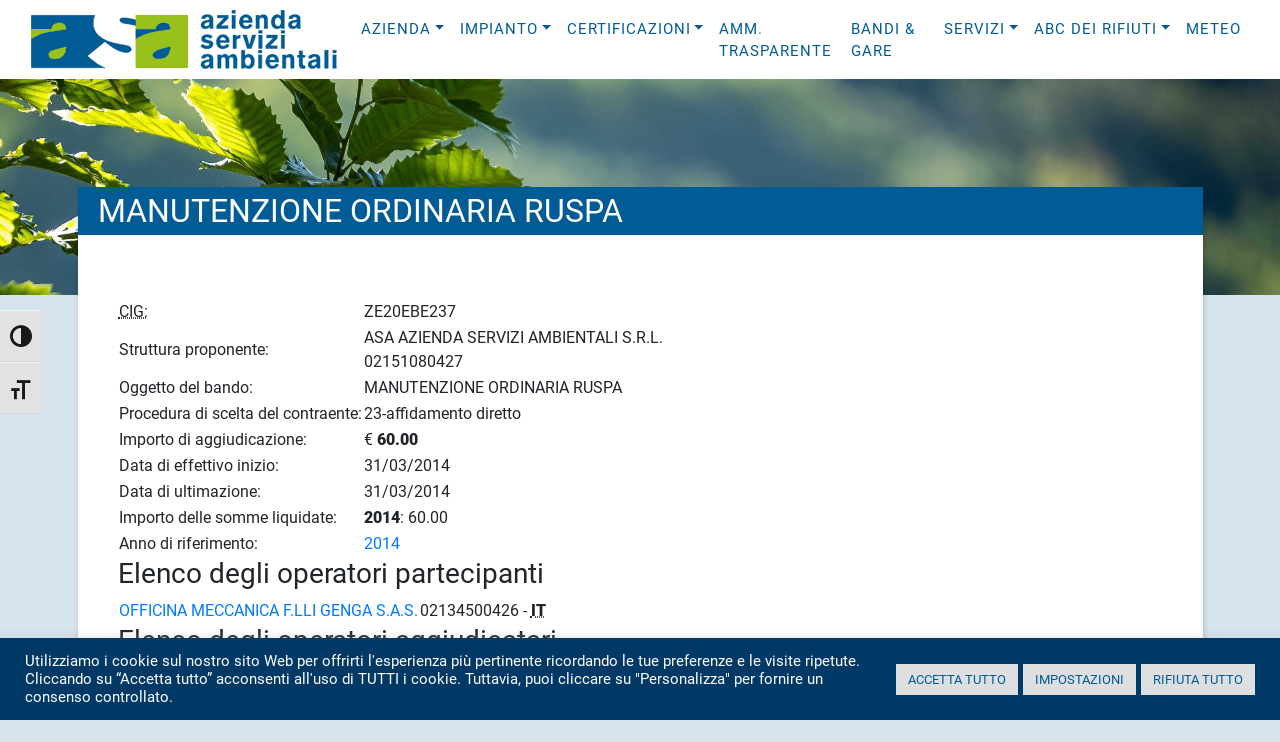

--- FILE ---
content_type: text/html; charset=UTF-8
request_url: https://www.asambiente.it/avcp/manutenzione-ordinaria-ruspa/
body_size: 14384
content:

<!doctype html>
<html lang="it-IT" class="no-js">
	
		
	<head>
				<meta charset="UTF-8">
		<meta http-equiv="X-UA-Compatible" content="IE=edge,chrome=1">
		<meta name="viewport" content="width=device-width, initial-scale=1.0">
		<meta name="description" content="Azienda Servizi Ambientali">
		<meta name='robots' content='index, follow, max-image-preview:large, max-snippet:-1, max-video-preview:-1' />
	<style>img:is([sizes="auto" i], [sizes^="auto," i]) { contain-intrinsic-size: 3000px 1500px }</style>
	
	<!-- This site is optimized with the Yoast SEO plugin v24.7 - https://yoast.com/wordpress/plugins/seo/ -->
	<title>MANUTENZIONE ORDINARIA RUSPA - ASA</title>
	<link rel="canonical" href="https://www.asambiente.it/avcp/manutenzione-ordinaria-ruspa/" />
	<meta property="og:locale" content="it_IT" />
	<meta property="og:type" content="article" />
	<meta property="og:title" content="MANUTENZIONE ORDINARIA RUSPA - ASA" />
	<meta property="og:description" content="CIG:ZE20EBE237Struttura proponente:ASA AZIENDA SERVIZI AMBIENTALI S.R.L.02151080427Oggetto del bando:MANUTENZIONE ORDINARIA RUSPAProcedura di scelta del contraente:23-affidamento direttoImporto di aggiudicazione:€ 60.00Data di effettivo inizio:31/03/2014Data di ultimazione:31/03/2014Importo delle somme liquidate:2014: 60.00Anno di riferimento:2014Elenco degli operatori partecipanti OFFICINA MECCANICA F.LLI GENGA S.A.S. 02134500426 - IT Elenco degli operatori aggiudicatariOFFICINA MECCANICA F.LLI GENGA S.A.S.02134500426 - IT" />
	<meta property="og:url" content="https://www.asambiente.it/avcp/manutenzione-ordinaria-ruspa/" />
	<meta property="og:site_name" content="ASA" />
	<meta property="article:modified_time" content="2015-02-09T10:35:47+00:00" />
	<meta name="twitter:card" content="summary_large_image" />
	<script type="application/ld+json" class="yoast-schema-graph">{"@context":"https://schema.org","@graph":[{"@type":"WebPage","@id":"https://www.asambiente.it/avcp/manutenzione-ordinaria-ruspa/","url":"https://www.asambiente.it/avcp/manutenzione-ordinaria-ruspa/","name":"MANUTENZIONE ORDINARIA RUSPA - ASA","isPartOf":{"@id":"https://www.asambiente.it/#website"},"datePublished":"2015-02-09T10:35:37+00:00","dateModified":"2015-02-09T10:35:47+00:00","breadcrumb":{"@id":"https://www.asambiente.it/avcp/manutenzione-ordinaria-ruspa/#breadcrumb"},"inLanguage":"it-IT","potentialAction":[{"@type":"ReadAction","target":["https://www.asambiente.it/avcp/manutenzione-ordinaria-ruspa/"]}]},{"@type":"BreadcrumbList","@id":"https://www.asambiente.it/avcp/manutenzione-ordinaria-ruspa/#breadcrumb","itemListElement":[{"@type":"ListItem","position":1,"name":"Bandi di gara","item":"https://www.asambiente.it/avcp/"},{"@type":"ListItem","position":2,"name":"MANUTENZIONE ORDINARIA RUSPA"}]},{"@type":"WebSite","@id":"https://www.asambiente.it/#website","url":"https://www.asambiente.it/","name":"ASA","description":"Azienda Servizi Ambientali","publisher":{"@id":"https://www.asambiente.it/#organization"},"potentialAction":[{"@type":"SearchAction","target":{"@type":"EntryPoint","urlTemplate":"https://www.asambiente.it/?s={search_term_string}"},"query-input":{"@type":"PropertyValueSpecification","valueRequired":true,"valueName":"search_term_string"}}],"inLanguage":"it-IT"},{"@type":"Organization","@id":"https://www.asambiente.it/#organization","name":"ASA","url":"https://www.asambiente.it/","logo":{"@type":"ImageObject","inLanguage":"it-IT","@id":"https://www.asambiente.it/#/schema/logo/image/","url":"https://www.asambiente.it/wp-content/uploads/asambiente.gif","contentUrl":"https://www.asambiente.it/wp-content/uploads/asambiente.gif","width":306,"height":59,"caption":"ASA"},"image":{"@id":"https://www.asambiente.it/#/schema/logo/image/"}}]}</script>
	<!-- / Yoast SEO plugin. -->


<link rel='dns-prefetch' href='//use.fontawesome.com' />
<link rel="alternate" type="application/rss+xml" title="ASA &raquo; Feed" href="https://www.asambiente.it/feed/" />
<link rel="alternate" type="application/rss+xml" title="ASA &raquo; Feed dei commenti" href="https://www.asambiente.it/comments/feed/" />
<script type="text/javascript">
/* <![CDATA[ */
window._wpemojiSettings = {"baseUrl":"https:\/\/s.w.org\/images\/core\/emoji\/15.0.3\/72x72\/","ext":".png","svgUrl":"https:\/\/s.w.org\/images\/core\/emoji\/15.0.3\/svg\/","svgExt":".svg","source":{"concatemoji":"https:\/\/www.asambiente.it\/wp-includes\/js\/wp-emoji-release.min.js?ver=6.7.4"}};
/*! This file is auto-generated */
!function(i,n){var o,s,e;function c(e){try{var t={supportTests:e,timestamp:(new Date).valueOf()};sessionStorage.setItem(o,JSON.stringify(t))}catch(e){}}function p(e,t,n){e.clearRect(0,0,e.canvas.width,e.canvas.height),e.fillText(t,0,0);var t=new Uint32Array(e.getImageData(0,0,e.canvas.width,e.canvas.height).data),r=(e.clearRect(0,0,e.canvas.width,e.canvas.height),e.fillText(n,0,0),new Uint32Array(e.getImageData(0,0,e.canvas.width,e.canvas.height).data));return t.every(function(e,t){return e===r[t]})}function u(e,t,n){switch(t){case"flag":return n(e,"\ud83c\udff3\ufe0f\u200d\u26a7\ufe0f","\ud83c\udff3\ufe0f\u200b\u26a7\ufe0f")?!1:!n(e,"\ud83c\uddfa\ud83c\uddf3","\ud83c\uddfa\u200b\ud83c\uddf3")&&!n(e,"\ud83c\udff4\udb40\udc67\udb40\udc62\udb40\udc65\udb40\udc6e\udb40\udc67\udb40\udc7f","\ud83c\udff4\u200b\udb40\udc67\u200b\udb40\udc62\u200b\udb40\udc65\u200b\udb40\udc6e\u200b\udb40\udc67\u200b\udb40\udc7f");case"emoji":return!n(e,"\ud83d\udc26\u200d\u2b1b","\ud83d\udc26\u200b\u2b1b")}return!1}function f(e,t,n){var r="undefined"!=typeof WorkerGlobalScope&&self instanceof WorkerGlobalScope?new OffscreenCanvas(300,150):i.createElement("canvas"),a=r.getContext("2d",{willReadFrequently:!0}),o=(a.textBaseline="top",a.font="600 32px Arial",{});return e.forEach(function(e){o[e]=t(a,e,n)}),o}function t(e){var t=i.createElement("script");t.src=e,t.defer=!0,i.head.appendChild(t)}"undefined"!=typeof Promise&&(o="wpEmojiSettingsSupports",s=["flag","emoji"],n.supports={everything:!0,everythingExceptFlag:!0},e=new Promise(function(e){i.addEventListener("DOMContentLoaded",e,{once:!0})}),new Promise(function(t){var n=function(){try{var e=JSON.parse(sessionStorage.getItem(o));if("object"==typeof e&&"number"==typeof e.timestamp&&(new Date).valueOf()<e.timestamp+604800&&"object"==typeof e.supportTests)return e.supportTests}catch(e){}return null}();if(!n){if("undefined"!=typeof Worker&&"undefined"!=typeof OffscreenCanvas&&"undefined"!=typeof URL&&URL.createObjectURL&&"undefined"!=typeof Blob)try{var e="postMessage("+f.toString()+"("+[JSON.stringify(s),u.toString(),p.toString()].join(",")+"));",r=new Blob([e],{type:"text/javascript"}),a=new Worker(URL.createObjectURL(r),{name:"wpTestEmojiSupports"});return void(a.onmessage=function(e){c(n=e.data),a.terminate(),t(n)})}catch(e){}c(n=f(s,u,p))}t(n)}).then(function(e){for(var t in e)n.supports[t]=e[t],n.supports.everything=n.supports.everything&&n.supports[t],"flag"!==t&&(n.supports.everythingExceptFlag=n.supports.everythingExceptFlag&&n.supports[t]);n.supports.everythingExceptFlag=n.supports.everythingExceptFlag&&!n.supports.flag,n.DOMReady=!1,n.readyCallback=function(){n.DOMReady=!0}}).then(function(){return e}).then(function(){var e;n.supports.everything||(n.readyCallback(),(e=n.source||{}).concatemoji?t(e.concatemoji):e.wpemoji&&e.twemoji&&(t(e.twemoji),t(e.wpemoji)))}))}((window,document),window._wpemojiSettings);
/* ]]> */
</script>
<link rel='stylesheet' id='bootstrap-component-blox-css' href='https://www.asambiente.it/wp-content/themes/bootstrap-component-blox/style.css?ver=1.0' type='text/css' media='all' />
<link rel='stylesheet' id='bootstrap-css' href='https://www.asambiente.it/wp-content/themes/bootstrap-component-blox/css/bootstrap.min.css?ver=6.7.4' type='text/css' media='all' />
<link rel='stylesheet' id='font-awesome-css' href='https://use.fontawesome.com/releases/v5.11.2/css/all.css?ver=5.11.2' type='text/css' media='all' />
<style id='wp-emoji-styles-inline-css' type='text/css'>

	img.wp-smiley, img.emoji {
		display: inline !important;
		border: none !important;
		box-shadow: none !important;
		height: 1em !important;
		width: 1em !important;
		margin: 0 0.07em !important;
		vertical-align: -0.1em !important;
		background: none !important;
		padding: 0 !important;
	}
</style>
<link rel='stylesheet' id='wp-block-library-css' href='https://www.asambiente.it/wp-includes/css/dist/block-library/style.min.css?ver=6.7.4' type='text/css' media='all' />
<style id='classic-theme-styles-inline-css' type='text/css'>
/*! This file is auto-generated */
.wp-block-button__link{color:#fff;background-color:#32373c;border-radius:9999px;box-shadow:none;text-decoration:none;padding:calc(.667em + 2px) calc(1.333em + 2px);font-size:1.125em}.wp-block-file__button{background:#32373c;color:#fff;text-decoration:none}
</style>
<style id='global-styles-inline-css' type='text/css'>
:root{--wp--preset--aspect-ratio--square: 1;--wp--preset--aspect-ratio--4-3: 4/3;--wp--preset--aspect-ratio--3-4: 3/4;--wp--preset--aspect-ratio--3-2: 3/2;--wp--preset--aspect-ratio--2-3: 2/3;--wp--preset--aspect-ratio--16-9: 16/9;--wp--preset--aspect-ratio--9-16: 9/16;--wp--preset--color--black: #000000;--wp--preset--color--cyan-bluish-gray: #abb8c3;--wp--preset--color--white: #ffffff;--wp--preset--color--pale-pink: #f78da7;--wp--preset--color--vivid-red: #cf2e2e;--wp--preset--color--luminous-vivid-orange: #ff6900;--wp--preset--color--luminous-vivid-amber: #fcb900;--wp--preset--color--light-green-cyan: #7bdcb5;--wp--preset--color--vivid-green-cyan: #00d084;--wp--preset--color--pale-cyan-blue: #8ed1fc;--wp--preset--color--vivid-cyan-blue: #0693e3;--wp--preset--color--vivid-purple: #9b51e0;--wp--preset--gradient--vivid-cyan-blue-to-vivid-purple: linear-gradient(135deg,rgba(6,147,227,1) 0%,rgb(155,81,224) 100%);--wp--preset--gradient--light-green-cyan-to-vivid-green-cyan: linear-gradient(135deg,rgb(122,220,180) 0%,rgb(0,208,130) 100%);--wp--preset--gradient--luminous-vivid-amber-to-luminous-vivid-orange: linear-gradient(135deg,rgba(252,185,0,1) 0%,rgba(255,105,0,1) 100%);--wp--preset--gradient--luminous-vivid-orange-to-vivid-red: linear-gradient(135deg,rgba(255,105,0,1) 0%,rgb(207,46,46) 100%);--wp--preset--gradient--very-light-gray-to-cyan-bluish-gray: linear-gradient(135deg,rgb(238,238,238) 0%,rgb(169,184,195) 100%);--wp--preset--gradient--cool-to-warm-spectrum: linear-gradient(135deg,rgb(74,234,220) 0%,rgb(151,120,209) 20%,rgb(207,42,186) 40%,rgb(238,44,130) 60%,rgb(251,105,98) 80%,rgb(254,248,76) 100%);--wp--preset--gradient--blush-light-purple: linear-gradient(135deg,rgb(255,206,236) 0%,rgb(152,150,240) 100%);--wp--preset--gradient--blush-bordeaux: linear-gradient(135deg,rgb(254,205,165) 0%,rgb(254,45,45) 50%,rgb(107,0,62) 100%);--wp--preset--gradient--luminous-dusk: linear-gradient(135deg,rgb(255,203,112) 0%,rgb(199,81,192) 50%,rgb(65,88,208) 100%);--wp--preset--gradient--pale-ocean: linear-gradient(135deg,rgb(255,245,203) 0%,rgb(182,227,212) 50%,rgb(51,167,181) 100%);--wp--preset--gradient--electric-grass: linear-gradient(135deg,rgb(202,248,128) 0%,rgb(113,206,126) 100%);--wp--preset--gradient--midnight: linear-gradient(135deg,rgb(2,3,129) 0%,rgb(40,116,252) 100%);--wp--preset--font-size--small: 13px;--wp--preset--font-size--medium: 20px;--wp--preset--font-size--large: 36px;--wp--preset--font-size--x-large: 42px;--wp--preset--spacing--20: 0.44rem;--wp--preset--spacing--30: 0.67rem;--wp--preset--spacing--40: 1rem;--wp--preset--spacing--50: 1.5rem;--wp--preset--spacing--60: 2.25rem;--wp--preset--spacing--70: 3.38rem;--wp--preset--spacing--80: 5.06rem;--wp--preset--shadow--natural: 6px 6px 9px rgba(0, 0, 0, 0.2);--wp--preset--shadow--deep: 12px 12px 50px rgba(0, 0, 0, 0.4);--wp--preset--shadow--sharp: 6px 6px 0px rgba(0, 0, 0, 0.2);--wp--preset--shadow--outlined: 6px 6px 0px -3px rgba(255, 255, 255, 1), 6px 6px rgba(0, 0, 0, 1);--wp--preset--shadow--crisp: 6px 6px 0px rgba(0, 0, 0, 1);}:where(.is-layout-flex){gap: 0.5em;}:where(.is-layout-grid){gap: 0.5em;}body .is-layout-flex{display: flex;}.is-layout-flex{flex-wrap: wrap;align-items: center;}.is-layout-flex > :is(*, div){margin: 0;}body .is-layout-grid{display: grid;}.is-layout-grid > :is(*, div){margin: 0;}:where(.wp-block-columns.is-layout-flex){gap: 2em;}:where(.wp-block-columns.is-layout-grid){gap: 2em;}:where(.wp-block-post-template.is-layout-flex){gap: 1.25em;}:where(.wp-block-post-template.is-layout-grid){gap: 1.25em;}.has-black-color{color: var(--wp--preset--color--black) !important;}.has-cyan-bluish-gray-color{color: var(--wp--preset--color--cyan-bluish-gray) !important;}.has-white-color{color: var(--wp--preset--color--white) !important;}.has-pale-pink-color{color: var(--wp--preset--color--pale-pink) !important;}.has-vivid-red-color{color: var(--wp--preset--color--vivid-red) !important;}.has-luminous-vivid-orange-color{color: var(--wp--preset--color--luminous-vivid-orange) !important;}.has-luminous-vivid-amber-color{color: var(--wp--preset--color--luminous-vivid-amber) !important;}.has-light-green-cyan-color{color: var(--wp--preset--color--light-green-cyan) !important;}.has-vivid-green-cyan-color{color: var(--wp--preset--color--vivid-green-cyan) !important;}.has-pale-cyan-blue-color{color: var(--wp--preset--color--pale-cyan-blue) !important;}.has-vivid-cyan-blue-color{color: var(--wp--preset--color--vivid-cyan-blue) !important;}.has-vivid-purple-color{color: var(--wp--preset--color--vivid-purple) !important;}.has-black-background-color{background-color: var(--wp--preset--color--black) !important;}.has-cyan-bluish-gray-background-color{background-color: var(--wp--preset--color--cyan-bluish-gray) !important;}.has-white-background-color{background-color: var(--wp--preset--color--white) !important;}.has-pale-pink-background-color{background-color: var(--wp--preset--color--pale-pink) !important;}.has-vivid-red-background-color{background-color: var(--wp--preset--color--vivid-red) !important;}.has-luminous-vivid-orange-background-color{background-color: var(--wp--preset--color--luminous-vivid-orange) !important;}.has-luminous-vivid-amber-background-color{background-color: var(--wp--preset--color--luminous-vivid-amber) !important;}.has-light-green-cyan-background-color{background-color: var(--wp--preset--color--light-green-cyan) !important;}.has-vivid-green-cyan-background-color{background-color: var(--wp--preset--color--vivid-green-cyan) !important;}.has-pale-cyan-blue-background-color{background-color: var(--wp--preset--color--pale-cyan-blue) !important;}.has-vivid-cyan-blue-background-color{background-color: var(--wp--preset--color--vivid-cyan-blue) !important;}.has-vivid-purple-background-color{background-color: var(--wp--preset--color--vivid-purple) !important;}.has-black-border-color{border-color: var(--wp--preset--color--black) !important;}.has-cyan-bluish-gray-border-color{border-color: var(--wp--preset--color--cyan-bluish-gray) !important;}.has-white-border-color{border-color: var(--wp--preset--color--white) !important;}.has-pale-pink-border-color{border-color: var(--wp--preset--color--pale-pink) !important;}.has-vivid-red-border-color{border-color: var(--wp--preset--color--vivid-red) !important;}.has-luminous-vivid-orange-border-color{border-color: var(--wp--preset--color--luminous-vivid-orange) !important;}.has-luminous-vivid-amber-border-color{border-color: var(--wp--preset--color--luminous-vivid-amber) !important;}.has-light-green-cyan-border-color{border-color: var(--wp--preset--color--light-green-cyan) !important;}.has-vivid-green-cyan-border-color{border-color: var(--wp--preset--color--vivid-green-cyan) !important;}.has-pale-cyan-blue-border-color{border-color: var(--wp--preset--color--pale-cyan-blue) !important;}.has-vivid-cyan-blue-border-color{border-color: var(--wp--preset--color--vivid-cyan-blue) !important;}.has-vivid-purple-border-color{border-color: var(--wp--preset--color--vivid-purple) !important;}.has-vivid-cyan-blue-to-vivid-purple-gradient-background{background: var(--wp--preset--gradient--vivid-cyan-blue-to-vivid-purple) !important;}.has-light-green-cyan-to-vivid-green-cyan-gradient-background{background: var(--wp--preset--gradient--light-green-cyan-to-vivid-green-cyan) !important;}.has-luminous-vivid-amber-to-luminous-vivid-orange-gradient-background{background: var(--wp--preset--gradient--luminous-vivid-amber-to-luminous-vivid-orange) !important;}.has-luminous-vivid-orange-to-vivid-red-gradient-background{background: var(--wp--preset--gradient--luminous-vivid-orange-to-vivid-red) !important;}.has-very-light-gray-to-cyan-bluish-gray-gradient-background{background: var(--wp--preset--gradient--very-light-gray-to-cyan-bluish-gray) !important;}.has-cool-to-warm-spectrum-gradient-background{background: var(--wp--preset--gradient--cool-to-warm-spectrum) !important;}.has-blush-light-purple-gradient-background{background: var(--wp--preset--gradient--blush-light-purple) !important;}.has-blush-bordeaux-gradient-background{background: var(--wp--preset--gradient--blush-bordeaux) !important;}.has-luminous-dusk-gradient-background{background: var(--wp--preset--gradient--luminous-dusk) !important;}.has-pale-ocean-gradient-background{background: var(--wp--preset--gradient--pale-ocean) !important;}.has-electric-grass-gradient-background{background: var(--wp--preset--gradient--electric-grass) !important;}.has-midnight-gradient-background{background: var(--wp--preset--gradient--midnight) !important;}.has-small-font-size{font-size: var(--wp--preset--font-size--small) !important;}.has-medium-font-size{font-size: var(--wp--preset--font-size--medium) !important;}.has-large-font-size{font-size: var(--wp--preset--font-size--large) !important;}.has-x-large-font-size{font-size: var(--wp--preset--font-size--x-large) !important;}
:where(.wp-block-post-template.is-layout-flex){gap: 1.25em;}:where(.wp-block-post-template.is-layout-grid){gap: 1.25em;}
:where(.wp-block-columns.is-layout-flex){gap: 2em;}:where(.wp-block-columns.is-layout-grid){gap: 2em;}
:root :where(.wp-block-pullquote){font-size: 1.5em;line-height: 1.6;}
</style>
<link rel='stylesheet' id='ccchildpagescss-css' href='https://www.asambiente.it/wp-content/plugins/cc-child-pages/includes/css/styles.css?ver=1.43' type='text/css' media='all' />
<link rel='stylesheet' id='ccchildpagesskincss-css' href='https://www.asambiente.it/wp-content/plugins/cc-child-pages/includes/css/skins.css?ver=1.43' type='text/css' media='all' />
<!--[if lt IE 8]>
<link rel='stylesheet' id='ccchildpagesiecss-css' href='https://www.asambiente.it/wp-content/plugins/cc-child-pages/includes/css/styles.ie.css?ver=1.43' type='text/css' media='all' />
<![endif]-->
<link rel='stylesheet' id='cookie-law-info-css' href='https://www.asambiente.it/wp-content/plugins/cookie-law-info/legacy/public/css/cookie-law-info-public.css?ver=3.2.9' type='text/css' media='all' />
<link rel='stylesheet' id='cookie-law-info-gdpr-css' href='https://www.asambiente.it/wp-content/plugins/cookie-law-info/legacy/public/css/cookie-law-info-gdpr.css?ver=3.2.9' type='text/css' media='all' />
<link rel='stylesheet' id='image-hover-effects-css-css' href='https://www.asambiente.it/wp-content/plugins/mega-addons-for-visual-composer/css/ihover.css?ver=6.7.4' type='text/css' media='all' />
<link rel='stylesheet' id='style-css-css' href='https://www.asambiente.it/wp-content/plugins/mega-addons-for-visual-composer/css/style.css?ver=6.7.4' type='text/css' media='all' />
<link rel='stylesheet' id='font-awesome-latest-css' href='https://www.asambiente.it/wp-content/plugins/mega-addons-for-visual-composer/css/font-awesome/css/all.css?ver=6.7.4' type='text/css' media='all' />
<link rel='stylesheet' id='name-directory-style-css' href='https://www.asambiente.it/wp-content/plugins/name-directory/name_directory.css?ver=6.7.4' type='text/css' media='all' />
<link rel='stylesheet' id='retinaslider_slick_css-css' href='https://www.asambiente.it/wp-content/plugins/retinaslider/node_modules/slick-carousel/slick/slick.css?ver=6.7.4' type='text/css' media='all' />
<link rel='stylesheet' id='retinaslider_slick_theme_css-css' href='https://www.asambiente.it/wp-content/plugins/retinaslider/node_modules/slick-carousel/slick/slick-theme.css?ver=6.7.4' type='text/css' media='all' />
<link rel='stylesheet' id='retinaslider_swiper_css-css' href='https://www.asambiente.it/wp-content/plugins/retinaslider/node_modules/swiper/swiper-bundle.min.css?ver=6.7.4' type='text/css' media='all' />
<link rel='stylesheet' id='ui-font-css' href='https://www.asambiente.it/wp-content/plugins/wp-accessibility/toolbar/fonts/css/a11y-toolbar.css?ver=2.0.0' type='text/css' media='all' />
<link rel='stylesheet' id='ui-a11y-css' href='https://www.asambiente.it/wp-content/plugins/wp-accessibility/toolbar/css/a11y.css?ver=2.0.0' type='text/css' media='all' />
<link rel='stylesheet' id='ui-fontsize.css-css' href='https://www.asambiente.it/wp-content/plugins/wp-accessibility/toolbar/css/a11y-fontsize.css?ver=2.0.0' type='text/css' media='all' />
<style id='ui-fontsize.css-inline-css' type='text/css'>
html { --wpa-font-size: clamp( 24px, 1.5rem, 36px ); --wpa-h1-size : clamp( 48px, 3rem, 72px ); --wpa-h2-size : clamp( 40px, 2.5rem, 60px ); --wpa-h3-size : clamp( 32px, 2rem, 48px ); --wpa-h4-size : clamp( 28px, 1.75rem, 42px ); --wpa-sub-list-size: 1.1em; --wpa-sub-sub-list-size: 1em; } 
</style>
<link rel='stylesheet' id='wpa-style-css' href='https://www.asambiente.it/wp-content/plugins/wp-accessibility/css/wpa-style.css?ver=2.0.0' type='text/css' media='all' />
<style id='wpa-style-inline-css' type='text/css'>
:root { --admin-bar-top : 7px; }
</style>
<link rel='stylesheet' id='parent-style-css' href='https://www.asambiente.it/wp-content/themes/bootstrap-component-blox/style.css?ver=6.7.4' type='text/css' media='all' />
<link rel='stylesheet' id='asa-css' href='https://www.asambiente.it/wp-content/themes/asa-2022/assets/css/asa.css?ver=6.7.4' type='text/css' media='all' />
<style id='akismet-widget-style-inline-css' type='text/css'>

			.a-stats {
				--akismet-color-mid-green: #357b49;
				--akismet-color-white: #fff;
				--akismet-color-light-grey: #f6f7f7;

				max-width: 350px;
				width: auto;
			}

			.a-stats * {
				all: unset;
				box-sizing: border-box;
			}

			.a-stats strong {
				font-weight: 600;
			}

			.a-stats a.a-stats__link,
			.a-stats a.a-stats__link:visited,
			.a-stats a.a-stats__link:active {
				background: var(--akismet-color-mid-green);
				border: none;
				box-shadow: none;
				border-radius: 8px;
				color: var(--akismet-color-white);
				cursor: pointer;
				display: block;
				font-family: -apple-system, BlinkMacSystemFont, 'Segoe UI', 'Roboto', 'Oxygen-Sans', 'Ubuntu', 'Cantarell', 'Helvetica Neue', sans-serif;
				font-weight: 500;
				padding: 12px;
				text-align: center;
				text-decoration: none;
				transition: all 0.2s ease;
			}

			/* Extra specificity to deal with TwentyTwentyOne focus style */
			.widget .a-stats a.a-stats__link:focus {
				background: var(--akismet-color-mid-green);
				color: var(--akismet-color-white);
				text-decoration: none;
			}

			.a-stats a.a-stats__link:hover {
				filter: brightness(110%);
				box-shadow: 0 4px 12px rgba(0, 0, 0, 0.06), 0 0 2px rgba(0, 0, 0, 0.16);
			}

			.a-stats .count {
				color: var(--akismet-color-white);
				display: block;
				font-size: 1.5em;
				line-height: 1.4;
				padding: 0 13px;
				white-space: nowrap;
			}
		
</style>
<link rel='stylesheet' id='tablepress-default-css' href='https://www.asambiente.it/wp-content/plugins/tablepress/css/build/default.css?ver=3.1' type='text/css' media='all' />
<script type="text/javascript" src="https://www.asambiente.it/wp-includes/js/jquery/jquery.min.js?ver=3.7.1" id="jquery-core-js"></script>
<script type="text/javascript" src="https://www.asambiente.it/wp-includes/js/jquery/jquery-migrate.min.js?ver=3.4.1" id="jquery-migrate-js"></script>
<script type="text/javascript" id="cookie-law-info-js-extra">
/* <![CDATA[ */
var Cli_Data = {"nn_cookie_ids":["CONSENT","CookieLawInfoConsent","cookielawinfo-checkbox-advertisement","YSC","VISITOR_INFO1_LIVE","viewed_cookie_policy","cookielawinfo-checkbox-necessary","cookielawinfo-checkbox-functional","cookielawinfo-checkbox-performance","cookielawinfo-checkbox-analytics","cookielawinfo-checkbox-others"],"cookielist":[],"non_necessary_cookies":{"functional":["CookieLawInfoConsent"],"analytics":["CONSENT"],"advertisement":["YSC","VISITOR_INFO1_LIVE"]},"ccpaEnabled":"","ccpaRegionBased":"","ccpaBarEnabled":"","strictlyEnabled":["necessary","obligatoire"],"ccpaType":"gdpr","js_blocking":"1","custom_integration":"","triggerDomRefresh":"","secure_cookies":""};
var cli_cookiebar_settings = {"animate_speed_hide":"500","animate_speed_show":"500","background":"#003866","border":"#b1a6a6c2","border_on":"","button_1_button_colour":"#dedfe0","button_1_button_hover":"#b2b2b3","button_1_link_colour":"#015b94","button_1_as_button":"1","button_1_new_win":"","button_2_button_colour":"#333","button_2_button_hover":"#292929","button_2_link_colour":"#444","button_2_as_button":"","button_2_hidebar":"","button_3_button_colour":"#dedfe0","button_3_button_hover":"#b2b2b3","button_3_link_colour":"#015b94","button_3_as_button":"1","button_3_new_win":"","button_4_button_colour":"#dedfe0","button_4_button_hover":"#b2b2b3","button_4_link_colour":"#015b94","button_4_as_button":"1","button_7_button_colour":"#dedfe0","button_7_button_hover":"#b2b2b3","button_7_link_colour":"#015b94","button_7_as_button":"1","button_7_new_win":"","font_family":"inherit","header_fix":"","notify_animate_hide":"1","notify_animate_show":"","notify_div_id":"#cookie-law-info-bar","notify_position_horizontal":"right","notify_position_vertical":"bottom","scroll_close":"","scroll_close_reload":"","accept_close_reload":"","reject_close_reload":"","showagain_tab":"1","showagain_background":"#fff","showagain_border":"#000","showagain_div_id":"#cookie-law-info-again","showagain_x_position":"100px","text":"#ffffff","show_once_yn":"","show_once":"10000","logging_on":"","as_popup":"","popup_overlay":"1","bar_heading_text":"","cookie_bar_as":"banner","popup_showagain_position":"bottom-right","widget_position":"left"};
var log_object = {"ajax_url":"https:\/\/www.asambiente.it\/wp-admin\/admin-ajax.php"};
/* ]]> */
</script>
<script type="text/javascript" src="https://www.asambiente.it/wp-content/plugins/cookie-law-info/legacy/public/js/cookie-law-info-public.js?ver=3.2.9" id="cookie-law-info-js"></script>
<script type="text/javascript" src="https://www.asambiente.it/wp-content/plugins/wp-accessibility/js/fingerprint.min.js?ver=2.0.0" id="wpa-fingerprintjs-js"></script>
<script></script><link rel="https://api.w.org/" href="https://www.asambiente.it/wp-json/" /><link rel="EditURI" type="application/rsd+xml" title="RSD" href="https://www.asambiente.it/xmlrpc.php?rsd" />
<meta name="generator" content="WordPress 6.7.4" />
<link rel='shortlink' href='https://www.asambiente.it/?p=1529' />
<link rel="alternate" title="oEmbed (JSON)" type="application/json+oembed" href="https://www.asambiente.it/wp-json/oembed/1.0/embed?url=https%3A%2F%2Fwww.asambiente.it%2Favcp%2Fmanutenzione-ordinaria-ruspa%2F" />
<link rel="alternate" title="oEmbed (XML)" type="text/xml+oembed" href="https://www.asambiente.it/wp-json/oembed/1.0/embed?url=https%3A%2F%2Fwww.asambiente.it%2Favcp%2Fmanutenzione-ordinaria-ruspa%2F&#038;format=xml" />
<!-- Google tag (gtag.js) -->
<script type="text/plain" data-cli-class="cli-blocker-script"  data-cli-script-type="analytics" data-cli-block="true"  data-cli-element-position="head" async src="https://www.googletagmanager.com/gtag/js?id=G-C2RZGPQZRX"></script>
<script type="text/plain" data-cli-class="cli-blocker-script"  data-cli-script-type="analytics" data-cli-block="true"  data-cli-element-position="head">
  window.dataLayer = window.dataLayer || [];
  function gtag(){dataLayer.push(arguments);}
  gtag('js', new Date());

  gtag('config', 'G-C2RZGPQZRX');
</script><meta name="generator" content="Powered by WPBakery Page Builder - drag and drop page builder for WordPress."/>
<link rel="icon" href="https://www.asambiente.it/wp-content/uploads/cropped-asalogo-32x32.gif" sizes="32x32" />
<link rel="icon" href="https://www.asambiente.it/wp-content/uploads/cropped-asalogo-192x192.gif" sizes="192x192" />
<link rel="apple-touch-icon" href="https://www.asambiente.it/wp-content/uploads/cropped-asalogo-180x180.gif" />
<meta name="msapplication-TileImage" content="https://www.asambiente.it/wp-content/uploads/cropped-asalogo-270x270.gif" />
		<style type="text/css" id="wp-custom-css">
			.news-wrapper .retina-slide-content {min-height:300px; background-size:cover;}
.news-wrapper .retina-generic-header {background-color:#fff}

.single-amm-trasparente table td , .tax-tipologie table td{padding:5px;border:1px solid #ccc}		</style>
		<noscript><style> .wpb_animate_when_almost_visible { opacity: 1; }</style></noscript>	</head>
	
	<body class="avcp-template-default single single-avcp postid-1529 wp-custom-logo wpb-js-composer js-comp-ver-8.7.1 vc_responsive">		

       <header id="nav-header" class="clear" role="banner">
            
<nav class="navbar-light navbar navbar-expand-xl  py-0">
	<div class="container-fluid ">
						
    	    	<a id="navbar-brand-logo" class="navbar-brand" href="/"> 
    		<img src="https://www.asambiente.it/wp-content/uploads/asambiente.gif" alt="ASA Logo" />	
    	</a>
    	    	
    	<button id="toggler" class="navbar-toggler collapsed border-0" type="button" data-toggle="collapse" data-target="#navbar-main-menu" aria-controls="navbar-main-menu" aria-expanded="false" aria-label="Toggle Navigation">
    		<span class="navbar-toggler-icon"></span>    	</button>
    
        <div id="navbar-main-menu" class="navbar-collapse collapse">
          	<ul class="navbar-nav ml-auto"><li id="menu-item-84" class="menu-item menu-item-type-custom menu-item-object-custom menu-item-has-children menu-item-84 nav-item"><a class="nav-link"href="#">Azienda</a>
<ul/ class="sub-menu dropdown-menu" />
	<li id="menu-item-72" class="menu-item menu-item-type-post_type menu-item-object-page menu-item-72 nav-item"><a class="nav-link"href="https://www.asambiente.it/azienda/vision-mission/">vision &#038; mission</a></li>
	<li id="menu-item-1789" class="menu-item menu-item-type-post_type menu-item-object-page menu-item-1789 nav-item"><a class="nav-link"href="https://www.asambiente.it/azienda/privacy/">privacy</a></li>
	<li id="menu-item-65" class="menu-item menu-item-type-post_type menu-item-object-page menu-item-65 nav-item"><a class="nav-link"href="https://www.asambiente.it/azienda/comuni-soci/">comuni soci</a></li>
	<li id="menu-item-70" class="menu-item menu-item-type-post_type menu-item-object-page menu-item-70 nav-item"><a class="nav-link"href="https://www.asambiente.it/azienda/organigramma/">organigramma</a></li>
	<li id="menu-item-67" class="menu-item menu-item-type-post_type menu-item-object-page menu-item-67 nav-item"><a class="nav-link"href="https://www.asambiente.it/azienda/documentazione/">documentazione</a></li>
	<li id="menu-item-68" class="menu-item menu-item-type-post_type menu-item-object-page menu-item-68 nav-item"><a class="nav-link"href="https://www.asambiente.it/azienda/dove-siamo/">dove siamo</a></li>
	<li id="menu-item-66" class="menu-item menu-item-type-post_type menu-item-object-page menu-item-66 nav-item"><a class="nav-link"href="https://www.asambiente.it/azienda/contatti/">contatti</a></li>
</ul>
</li>
<li id="menu-item-85" class="menu-item menu-item-type-custom menu-item-object-custom menu-item-has-children menu-item-85 nav-item"><a class="nav-link"href="#">Impianto</a>
<ul/ class="sub-menu dropdown-menu" />
	<li id="menu-item-9877" class="menu-item menu-item-type-post_type menu-item-object-page menu-item-9877 nav-item"><a class="nav-link"href="https://www.asambiente.it/impianto/visita-allimpianto/">Visita all’Impianto</a></li>
	<li id="menu-item-2962" class="menu-item menu-item-type-post_type menu-item-object-page menu-item-2962 nav-item"><a class="nav-link"href="https://www.asambiente.it/impianto/rifiuti-trattati-e-smaltiti/">Rifiuti trattati e smaltiti</a></li>
	<li id="menu-item-69" class="menu-item menu-item-type-post_type menu-item-object-page menu-item-69 nav-item"><a class="nav-link"href="https://www.asambiente.it/impianto/il-ciclo-dei-rifiuti/">il ciclo dei rifiuti</a></li>
	<li id="menu-item-208" class="menu-item menu-item-type-post_type menu-item-object-page menu-item-208 nav-item"><a class="nav-link"href="https://www.asambiente.it/impianto/gestione-del-percolato-e-acque/">gestione del percolato e acque</a></li>
	<li id="menu-item-207" class="menu-item menu-item-type-post_type menu-item-object-page menu-item-207 nav-item"><a class="nav-link"href="https://www.asambiente.it/impianto/recupero-energetico/">recupero energetico</a></li>
	<li id="menu-item-216" class="menu-item menu-item-type-post_type menu-item-object-page menu-item-216 nav-item"><a class="nav-link"href="https://www.asambiente.it/impianto/rilevazioni-ambientali/">rilevazioni ambientali</a></li>
	<li id="menu-item-215" class="menu-item menu-item-type-post_type menu-item-object-page menu-item-215 nav-item"><a class="nav-link"href="https://www.asambiente.it/impianto/orari-di-apertura/">orari di apertura</a></li>
</ul>
</li>
<li id="menu-item-160" class="menu-item menu-item-type-custom menu-item-object-custom menu-item-has-children menu-item-160 nav-item"><a class="nav-link"href="#">Certificazioni</a>
<ul/ class="sub-menu dropdown-menu" />
	<li id="menu-item-163" class="menu-item menu-item-type-post_type menu-item-object-page menu-item-163 nav-item"><a class="nav-link"href="https://www.asambiente.it/certificazioni/qualita/">qualità</a></li>
	<li id="menu-item-161" class="menu-item menu-item-type-post_type menu-item-object-page menu-item-161 nav-item"><a class="nav-link"href="https://www.asambiente.it/certificazioni/ambiente/">ambiente</a></li>
	<li id="menu-item-162" class="menu-item menu-item-type-post_type menu-item-object-page menu-item-162 nav-item"><a class="nav-link"href="https://www.asambiente.it/certificazioni/sicurezza/">sicurezza</a></li>
	<li id="menu-item-164" class="menu-item menu-item-type-post_type menu-item-object-page menu-item-164 nav-item"><a class="nav-link"href="https://www.asambiente.it/certificazioni/dichiarazioni-ambientali/">Dichiarazioni Ambientali</a></li>
	<li id="menu-item-2757" class="menu-item menu-item-type-post_type menu-item-object-page menu-item-2757 nav-item"><a class="nav-link"href="https://www.asambiente.it/certificazioni/etica/">Etica</a></li>
	<li id="menu-item-9879" class="menu-item menu-item-type-post_type menu-item-object-page menu-item-9879 nav-item"><a class="nav-link"href="https://www.asambiente.it/certificazioni/attestazione-soa/">Attestazione SOA</a></li>
	<li id="menu-item-3697" class="menu-item menu-item-type-post_type menu-item-object-page menu-item-3697 nav-item"><a class="nav-link"href="https://www.asambiente.it/certificazioni/bilancio-sociale/">Bilancio Sociale</a></li>
</ul>
</li>
<li id="menu-item-63" class="menu-item menu-item-type-post_type menu-item-object-page menu-item-63 nav-item"><a class="nav-link"href="https://www.asambiente.it/amministrazione-trasparente/">Amm. trasparente</a></li>
<li id="menu-item-17800" class="menu-item menu-item-type-taxonomy menu-item-object-category menu-item-17800 nav-item"><a class="nav-link"href="https://www.asambiente.it/bandi-gare/">Bandi &amp; Gare</a></li>
<li id="menu-item-239" class="menu-item menu-item-type-custom menu-item-object-custom menu-item-has-children menu-item-239 nav-item"><a class="nav-link"href="#">Servizi</a>
<ul/ class="sub-menu dropdown-menu" />
	<li id="menu-item-238" class="menu-item menu-item-type-post_type menu-item-object-page menu-item-238 nav-item"><a class="nav-link"href="https://www.asambiente.it/servizi/listino-prezzi/">Tariffe</a></li>
	<li id="menu-item-236" class="menu-item menu-item-type-post_type menu-item-object-page menu-item-236 nav-item"><a class="nav-link"href="https://www.asambiente.it/servizi/codici-cer/">Codici EER</a></li>
</ul>
</li>
<li id="menu-item-165" class="menu-item menu-item-type-custom menu-item-object-custom menu-item-has-children menu-item-165 nav-item"><a class="nav-link"href="#">abc dei rifiuti</a>
<ul/ class="sub-menu dropdown-menu" />
	<li id="menu-item-235" class="menu-item menu-item-type-post_type menu-item-object-page menu-item-235 nav-item"><a class="nav-link"href="https://www.asambiente.it/abc-dei-rifiuti/la-vita-dei-rifiuti/">la vita dei rifiuti</a></li>
	<li id="menu-item-330" class="menu-item menu-item-type-post_type menu-item-object-page menu-item-330 nav-item"><a class="nav-link"href="https://www.asambiente.it/abc-dei-rifiuti/glossario/">Glossario</a></li>
	<li id="menu-item-462" class="menu-item menu-item-type-post_type menu-item-object-page menu-item-462 nav-item"><a class="nav-link"href="https://www.asambiente.it/abc-dei-rifiuti/normativa/">Normativa</a></li>
	<li id="menu-item-475" class="menu-item menu-item-type-post_type menu-item-object-page menu-item-475 nav-item"><a class="nav-link"href="https://www.asambiente.it/abc-dei-rifiuti/link-utili/">Link utili</a></li>
	<li id="menu-item-9923" class="menu-item menu-item-type-post_type menu-item-object-page menu-item-9923 nav-item"><a class="nav-link"href="https://www.asambiente.it/abc-dei-rifiuti/f-a-q/">F.A.Q.</a></li>
</ul>
</li>
<li id="menu-item-929" class="menu-item menu-item-type-post_type menu-item-object-page menu-item-929 nav-item"><a class="nav-link"href="https://www.asambiente.it/meteo/">meteo</a></li>
</ul>        </div>
  	
  	</div>
</nav></header>
<div class="mainimg bgasa1">    </div>
    <main id="main-container" role="main" class="container-fluid">

        <div class="asa-section-wrapper ">
            <div class="asa-section-title"><h1>MANUTENZIONE ORDINARIA RUSPA</h1></div>




            <div class="asa-section-content">
                <div class="asa-section-content-article">
                    <br/><table><tr><td><acronym title="Codice Identificativo Gara">CIG:</acronym></td><td>ZE20EBE237</td></tr><tr><td>Struttura proponente:</td><td>ASA AZIENDA SERVIZI AMBIENTALI S.R.L.<br/>02151080427</td></tr><tr><td>Oggetto del bando:</td><td>MANUTENZIONE ORDINARIA RUSPA</td></tr><tr><td>Procedura di scelta del contraente:</td><td>23-affidamento diretto</td></tr><tr><td>Importo di aggiudicazione:</td><td>€ <strong>60.00</strong></td></tr><tr><td>Data di effettivo inizio:</td><td>31/03/2014</td></tr><tr><td>Data di ultimazione:</td><td>31/03/2014</td></tr><tr><td>Importo delle somme liquidate:</td><td><strong>2014</strong>: 60.00<br></td></tr><tr><td>Anno di riferimento:</td><td><a href="https://www.asambiente.it/annirif/2014/" rel="tag">2014</a></td></tr></table><h3>Elenco degli operatori partecipanti</h3><table><tr>
            <td><a href="https://www.asambiente.it/ditte/officina-meccanica-f-lli-genga-s-a-s/" title="OFFICINA MECCANICA F.LLI GENGA S.A.S.">OFFICINA MECCANICA F.LLI GENGA S.A.S.</a></td>
            <td>02134500426 - <b><acronym title="Identificativo Fiscale Italiano">IT</acronym></b></td>
            </tr></table><h3>Elenco degli operatori aggiudicatari</h3><table><tr><td><a href="https://www.asambiente.it/ditte/officina-meccanica-f-lli-genga-s-a-s/" title="OFFICINA MECCANICA F.LLI GENGA S.A.S.">OFFICINA MECCANICA F.LLI GENGA S.A.S.</a></td><td>02134500426 - <b><acronym title="Identificativo Fiscale Italiano">IT</acronym></b></td>
                </tr></table>                </div>
            </div>

        </div>



    </main>



<div id="footer-widgets" class="footer-widgets">
    <div class="container-fluid">
        <div class="row py-3">
	    
	        	        <div class="col mb-12">
				<div id="custom_html-2" class="widget_text h-100"> <div class="textwidget custom-html-widget"><h4>CONTATTI:</h4>
<div><i class="fas fa-suitcase"></i> Sede: tel. <a href="tel:0717976209">071 7976209</a></div>
<div><i class="fas fa-industry"></i> Impianto: tel. <a href="tel:0717976369">071 7976369</a></div>
<div><a href="mailto:info@asambiente.it"><i class="fas fa-envelope"></i>    info@asambiente.it</a></div>
<div>
<a href="mailto:asambiente@pec.it"><span class="fa-stack">
<i class="fas fa-envelope"></i>
<i class="fas fa-check"></i> 
</span>asambiente@pec.it</a></div>
<div><a href="/azienda/contatti/">ALTRI RECAPITI <i class="fas fa-chevron-right"></i></a></div></div></div>  
            </div>
     	            </div>
        
        <div class="row py-3">
                		<div class="col mb-3">
                <div id="text-5"> 			<div class="textwidget"><p>Asa s.r.l Azienda Servizi Ambientali<br />
Via San Vincenzo, 18 60013 CORINALDO (AN)<br />
Tel. <a href="tel:0717976209">0039 071 7976209</a><br />
P.IVA 02151080427</p>
<p><a href="/privacy/">Informativa sulla privacy per clienti e fornitori</a></p>
</div>
		</div>  
    		</div>
                
                		<div class="col mb-3">
                <div id="custom_html-3"> <div class="textwidget custom-html-widget">Totale visitatori amministrazione trasparente:
<table class="accessi">
<tbody>
	<tr>
<th>periodo</th>
<th>visitatori</th>
</tr>
	<tr>
<td>anno 2025</td>
<td>2.360</td>
</tr>
<tr>
<td>anno 2024</td>
<td>2.097</td>
</tr>
<tr>
<td>anno 2023</td>
<td>1.803</td>
</tr>
<tr>
<td>anno 2022</td>
<td>2.373</td>
</tr>
<tr>
<td>anno 2021</td>
<td>1.501</td>
</tr>
<tr>
<td>anno 2020</td>
<td>1.307</td>
</tr>
</tbody>
</table></div></div>  
    		</div>
                
                		<div class="col mb-3 last-footer">
                <div id="execphp-4"> 			<div class="execphpwidget">Sito aggiornato il: 9 Gennaio 2026</div>
		</div><div id="custom_html-4"> <div class="textwidget custom-html-widget"><a target="_blank" href="https://asambiente.segnalazioni.net/"><img style="padding-right:30px" src="https://www.asambiente.it/wp-content/uploads/whistleblowing.png"/></a>

<a style="padding-top:5px" href="http://pa.nvpay.it/" target="_blank"><img src="https://www.asambiente.it/wp-content/uploads/logo-pagopa-bianco.svg"/></a></div></div>  
    		</div>
            
        </div>
    </div>
</div>
	
	<!--<footer class="text-center py-3 " role="contentinfo">
		<div class="site-info">&copy; Copyright <a href="https://componentblox.com">Component Blox</a>. <a href="//wordpress.org" title="WordPress">WordPress</a> &amp; <a href="//getbootstrap.com/" title="Bootstrap"> Bootstrap</a>.</div>
	</footer>-->
    <!--googleoff: all--><div id="cookie-law-info-bar" data-nosnippet="true"><span><div class="cli-bar-container cli-style-v2"><div class="cli-bar-message">Utilizziamo i cookie sul nostro sito Web per offrirti l'esperienza più pertinente ricordando le tue preferenze e le visite ripetute. Cliccando su “Accetta tutto” acconsenti all'uso di TUTTI i cookie. Tuttavia, puoi cliccare su "Personalizza" per fornire un consenso controllato.</div><div class="cli-bar-btn_container"><a id="wt-cli-accept-all-btn" role='button' data-cli_action="accept_all" class="wt-cli-element medium cli-plugin-button wt-cli-accept-all-btn cookie_action_close_header cli_action_button">ACCETTA TUTTO</a> <a role='button' class="medium cli-plugin-button cli-plugin-main-button cli_settings_button">IMPOSTAZIONI</a><a role='button' id="cookie_action_close_header_reject" class="medium cli-plugin-button cli-plugin-main-button cookie_action_close_header_reject cli_action_button wt-cli-reject-btn" data-cli_action="reject">RIFIUTA TUTTO</a></div></div></span></div><div id="cookie-law-info-again" data-nosnippet="true"><span id="cookie_hdr_showagain">Consenso Cookie</span></div><div class="cli-modal" data-nosnippet="true" id="cliSettingsPopup" tabindex="-1" role="dialog" aria-labelledby="cliSettingsPopup" aria-hidden="true">
  <div class="cli-modal-dialog" role="document">
	<div class="cli-modal-content cli-bar-popup">
		  <button type="button" class="cli-modal-close" id="cliModalClose">
			<svg class="" viewBox="0 0 24 24"><path d="M19 6.41l-1.41-1.41-5.59 5.59-5.59-5.59-1.41 1.41 5.59 5.59-5.59 5.59 1.41 1.41 5.59-5.59 5.59 5.59 1.41-1.41-5.59-5.59z"></path><path d="M0 0h24v24h-24z" fill="none"></path></svg>
			<span class="wt-cli-sr-only">Chiudi</span>
		  </button>
		  <div class="cli-modal-body">
			<div class="cli-container-fluid cli-tab-container">
	<div class="cli-row">
		<div class="cli-col-12 cli-align-items-stretch cli-px-0">
			<div class="cli-privacy-overview">
				<h4>Privacy Overview</h4>				<div class="cli-privacy-content">
					<div class="cli-privacy-content-text">This website uses cookies to improve your experience while you navigate through the website. Out of these, the cookies that are categorized as necessary are stored on your browser as they are essential for the working of basic functionalities of the website. We also use third-party cookies that help us analyze and understand how you use this website. These cookies will be stored in your browser only with your consent. You also have the option to opt-out of these cookies. But opting out of some of these cookies may affect your browsing experience.</div>
				</div>
				<a class="cli-privacy-readmore" aria-label="Mostra altro" role="button" data-readmore-text="Mostra altro" data-readless-text="Mostra meno"></a>			</div>
		</div>
		<div class="cli-col-12 cli-align-items-stretch cli-px-0 cli-tab-section-container">
												<div class="cli-tab-section">
						<div class="cli-tab-header">
							<a role="button" tabindex="0" class="cli-nav-link cli-settings-mobile" data-target="necessary" data-toggle="cli-toggle-tab">
								Necessari							</a>
															<div class="wt-cli-necessary-checkbox">
									<input type="checkbox" class="cli-user-preference-checkbox"  id="wt-cli-checkbox-necessary" data-id="checkbox-necessary" checked="checked"  />
									<label class="form-check-label" for="wt-cli-checkbox-necessary">Necessari</label>
								</div>
								<span class="cli-necessary-caption">Sempre abilitato</span>
													</div>
						<div class="cli-tab-content">
							<div class="cli-tab-pane cli-fade" data-id="necessary">
								<div class="wt-cli-cookie-description">
									I cookie necessari sono assolutamente essenziali per il corretto funzionamento del sito web. Questi cookie garantiscono le funzionalità di base e le caratteristiche di sicurezza del sito web, in modo anonimo.
								</div>
							</div>
						</div>
					</div>
																	<div class="cli-tab-section">
						<div class="cli-tab-header">
							<a role="button" tabindex="0" class="cli-nav-link cli-settings-mobile" data-target="functional" data-toggle="cli-toggle-tab">
								Funzionali							</a>
															<div class="cli-switch">
									<input type="checkbox" id="wt-cli-checkbox-functional" class="cli-user-preference-checkbox"  data-id="checkbox-functional" />
									<label for="wt-cli-checkbox-functional" class="cli-slider" data-cli-enable="Abilitato" data-cli-disable="Disabilitato"><span class="wt-cli-sr-only">Funzionali</span></label>
								</div>
													</div>
						<div class="cli-tab-content">
							<div class="cli-tab-pane cli-fade" data-id="functional">
								<div class="wt-cli-cookie-description">
									I cookie funzionali aiutano a eseguire determinate funzionalità come condividere il contenuto del sito Web su piattaforme di social media, raccogliere feedback e altre funzionalità di terze parti.
<table class="cookielawinfo-row-cat-table cookielawinfo-winter"><thead><tr><th class="cookielawinfo-column-1">Cookie</th><th class="cookielawinfo-column-3">Durata</th><th class="cookielawinfo-column-4">Descrizione</th></tr></thead><tbody><tr class="cookielawinfo-row"><td class="cookielawinfo-column-1">cookielawinfo-checkbox-advertisement</td><td class="cookielawinfo-column-3">1 year</td><td class="cookielawinfo-column-4">Impostato dal plugin GDPR Cookie Consent, questo cookie viene utilizzato per registrare il consenso dell'utente per i cookie nella categoria "Pubblicità".</td></tr><tr class="cookielawinfo-row"><td class="cookielawinfo-column-1">cookielawinfo-checkbox-analytics</td><td class="cookielawinfo-column-3">11 months</td><td class="cookielawinfo-column-4">Questo cookie è impostato dal plug-in GDPR Cookie Consent. Il cookie viene utilizzato per memorizzare il consenso dell'utente per i cookie nella categoria "Analytics".</td></tr><tr class="cookielawinfo-row"><td class="cookielawinfo-column-1">cookielawinfo-checkbox-functional</td><td class="cookielawinfo-column-3">11 months</td><td class="cookielawinfo-column-4">Il cookie è impostato dal consenso cookie GDPR per registrare il consenso dell'utente per i cookie nella categoria "Funzionali".</td></tr><tr class="cookielawinfo-row"><td class="cookielawinfo-column-1">cookielawinfo-checkbox-necessary</td><td class="cookielawinfo-column-3">11 months</td><td class="cookielawinfo-column-4">Questo cookie è impostato dal plug-in GDPR Cookie Consent. I cookie vengono utilizzati per memorizzare il consenso dell'utente per i cookie nella categoria "Necessari".</td></tr><tr class="cookielawinfo-row"><td class="cookielawinfo-column-1">cookielawinfo-checkbox-others</td><td class="cookielawinfo-column-3">11 months</td><td class="cookielawinfo-column-4">Questo cookie è impostato dal plug-in GDPR Cookie Consent. Il cookie viene utilizzato per memorizzare il consenso dell'utente per i cookie nella categoria "Altri".</td></tr><tr class="cookielawinfo-row"><td class="cookielawinfo-column-1">cookielawinfo-checkbox-performance</td><td class="cookielawinfo-column-3">11 months</td><td class="cookielawinfo-column-4">Questo cookie è impostato dal plug-in GDPR Cookie Consent. Il cookie viene utilizzato per memorizzare il consenso dell'utente per i cookie nella categoria "Prestazioni".</td></tr><tr class="cookielawinfo-row"><td class="cookielawinfo-column-1">CookieLawInfoConsent</td><td class="cookielawinfo-column-3">1 year</td><td class="cookielawinfo-column-4">Registra lo stato del pulsante predefinito della categoria corrispondente &amp; lo stato di CCPA. Funziona solo in coordinamento con il cookie principale.</td></tr><tr class="cookielawinfo-row"><td class="cookielawinfo-column-1">viewed_cookie_policy</td><td class="cookielawinfo-column-3">11 months</td><td class="cookielawinfo-column-4">Il cookie è impostato dal plug-in GDPR Cookie Consent e viene utilizzato per memorizzare se l'utente ha acconsentito o meno all'uso dei cookie. Non memorizza alcun dato personale.</td></tr></tbody></table>								</div>
							</div>
						</div>
					</div>
																	<div class="cli-tab-section">
						<div class="cli-tab-header">
							<a role="button" tabindex="0" class="cli-nav-link cli-settings-mobile" data-target="performance" data-toggle="cli-toggle-tab">
								Prestazioni							</a>
															<div class="cli-switch">
									<input type="checkbox" id="wt-cli-checkbox-performance" class="cli-user-preference-checkbox"  data-id="checkbox-performance" />
									<label for="wt-cli-checkbox-performance" class="cli-slider" data-cli-enable="Abilitato" data-cli-disable="Disabilitato"><span class="wt-cli-sr-only">Prestazioni</span></label>
								</div>
													</div>
						<div class="cli-tab-content">
							<div class="cli-tab-pane cli-fade" data-id="performance">
								<div class="wt-cli-cookie-description">
									I cookie per le prestazioni vengono utilizzati per comprendere e analizzare gli indici di prestazioni chiave del sito Web che aiutano a fornire una migliore esperienza utente per i visitatori.
								</div>
							</div>
						</div>
					</div>
																	<div class="cli-tab-section">
						<div class="cli-tab-header">
							<a role="button" tabindex="0" class="cli-nav-link cli-settings-mobile" data-target="analytics" data-toggle="cli-toggle-tab">
								Analitici							</a>
															<div class="cli-switch">
									<input type="checkbox" id="wt-cli-checkbox-analytics" class="cli-user-preference-checkbox"  data-id="checkbox-analytics" />
									<label for="wt-cli-checkbox-analytics" class="cli-slider" data-cli-enable="Abilitato" data-cli-disable="Disabilitato"><span class="wt-cli-sr-only">Analitici</span></label>
								</div>
													</div>
						<div class="cli-tab-content">
							<div class="cli-tab-pane cli-fade" data-id="analytics">
								<div class="wt-cli-cookie-description">
									I cookie analitici vengono utilizzati per capire come i visitatori interagiscono con il sito web. Questi cookie aiutano a fornire informazioni sulle metriche del numero di visitatori, frequenza di rimbalzo, fonte di traffico, ecc.
<table class="cookielawinfo-row-cat-table cookielawinfo-winter"><thead><tr><th class="cookielawinfo-column-1">Cookie</th><th class="cookielawinfo-column-3">Durata</th><th class="cookielawinfo-column-4">Descrizione</th></tr></thead><tbody><tr class="cookielawinfo-row"><td class="cookielawinfo-column-1">CONSENT</td><td class="cookielawinfo-column-3">2 years</td><td class="cookielawinfo-column-4">YouTube imposta questo cookie tramite i video di YouTube incorporati e registra dati statistici anonimi.</td></tr></tbody></table>								</div>
							</div>
						</div>
					</div>
																	<div class="cli-tab-section">
						<div class="cli-tab-header">
							<a role="button" tabindex="0" class="cli-nav-link cli-settings-mobile" data-target="advertisement" data-toggle="cli-toggle-tab">
								Pubblicità							</a>
															<div class="cli-switch">
									<input type="checkbox" id="wt-cli-checkbox-advertisement" class="cli-user-preference-checkbox"  data-id="checkbox-advertisement" />
									<label for="wt-cli-checkbox-advertisement" class="cli-slider" data-cli-enable="Abilitato" data-cli-disable="Disabilitato"><span class="wt-cli-sr-only">Pubblicità</span></label>
								</div>
													</div>
						<div class="cli-tab-content">
							<div class="cli-tab-pane cli-fade" data-id="advertisement">
								<div class="wt-cli-cookie-description">
									I cookie pubblicitari vengono utilizzati per fornire ai visitatori annunci e campagne di marketing pertinenti. Questi cookie tengono traccia dei visitatori sui siti Web e raccolgono informazioni per fornire annunci personalizzati.
<table class="cookielawinfo-row-cat-table cookielawinfo-winter"><thead><tr><th class="cookielawinfo-column-1">Cookie</th><th class="cookielawinfo-column-3">Durata</th><th class="cookielawinfo-column-4">Descrizione</th></tr></thead><tbody><tr class="cookielawinfo-row"><td class="cookielawinfo-column-1">VISITOR_INFO1_LIVE</td><td class="cookielawinfo-column-3">5 months 27 days</td><td class="cookielawinfo-column-4">Un cookie impostato da YouTube per misurare la larghezza di banda che determina se l'utente ottiene la nuova o la vecchia interfaccia del lettore.</td></tr><tr class="cookielawinfo-row"><td class="cookielawinfo-column-1">YSC</td><td class="cookielawinfo-column-3">session</td><td class="cookielawinfo-column-4">Il cookie YSC è impostato da Youtube e viene utilizzato per tracciare le visualizzazioni dei video incorporati sulle pagine di Youtube.</td></tr></tbody></table>								</div>
							</div>
						</div>
					</div>
																	<div class="cli-tab-section">
						<div class="cli-tab-header">
							<a role="button" tabindex="0" class="cli-nav-link cli-settings-mobile" data-target="others" data-toggle="cli-toggle-tab">
								Altri							</a>
															<div class="cli-switch">
									<input type="checkbox" id="wt-cli-checkbox-others" class="cli-user-preference-checkbox"  data-id="checkbox-others" />
									<label for="wt-cli-checkbox-others" class="cli-slider" data-cli-enable="Abilitato" data-cli-disable="Disabilitato"><span class="wt-cli-sr-only">Altri</span></label>
								</div>
													</div>
						<div class="cli-tab-content">
							<div class="cli-tab-pane cli-fade" data-id="others">
								<div class="wt-cli-cookie-description">
									Altri cookie non classificati sono quelli che vengono analizzati e non sono ancora stati classificati in una categoria.
								</div>
							</div>
						</div>
					</div>
										</div>
	</div>
</div>
		  </div>
		  <div class="cli-modal-footer">
			<div class="wt-cli-element cli-container-fluid cli-tab-container">
				<div class="cli-row">
					<div class="cli-col-12 cli-align-items-stretch cli-px-0">
						<div class="cli-tab-footer wt-cli-privacy-overview-actions">
						
															<a id="wt-cli-privacy-save-btn" role="button" tabindex="0" data-cli-action="accept" class="wt-cli-privacy-btn cli_setting_save_button wt-cli-privacy-accept-btn cli-btn">ACCETTA E SALVA</a>
													</div>
												<div class="wt-cli-ckyes-footer-section">
							<div class="wt-cli-ckyes-brand-logo">Powered by <a href="https://www.cookieyes.com/"><img src="https://www.asambiente.it/wp-content/plugins/cookie-law-info/legacy/public/images/logo-cookieyes.svg" alt="CookieYes Logo"></a></div>
						</div>
						
					</div>
				</div>
			</div>
		</div>
	</div>
  </div>
</div>
<div class="cli-modal-backdrop cli-fade cli-settings-overlay"></div>
<div class="cli-modal-backdrop cli-fade cli-popupbar-overlay"></div>
<!--googleon: all--><link rel='stylesheet' id='cookie-law-info-table-css' href='https://www.asambiente.it/wp-content/plugins/cookie-law-info/legacy/public/css/cookie-law-info-table.css?ver=3.2.9' type='text/css' media='all' />
<script type="text/javascript" src="https://www.asambiente.it/wp-content/themes/bootstrap-component-blox/js/popper.min.js?ver=1.14.7" id="popper-js"></script>
<script type="text/javascript" src="https://www.asambiente.it/wp-content/themes/bootstrap-component-blox/js/bootstrap.min.js?ver=4.3.1" id="bootstrap-js"></script>
<script type="text/javascript" src="https://www.asambiente.it/wp-content/themes/bootstrap-component-blox/js/validator.min.js?ver=0.11.9" id="validator-js"></script>
<script type="text/javascript" src="https://www.asambiente.it/wp-content/themes/bootstrap-component-blox/js/scripts.js?ver=1.0.0" id="bootstrap-component-blox-js"></script>
<script type="text/javascript" src="https://www.asambiente.it/wp-content/themes/bootstrap-component-blox/js/skip-link-focus-fix.js?ver=1.0" id="bootstrap-component-blox-skip-link-focus-fix-js"></script>
<script type="text/javascript" src="https://www.asambiente.it/wp-content/plugins/retinaslider/node_modules/slick-carousel/slick/slick.min.js?ver=6.7.4" id="retinaslider_slick_js-js"></script>
<script type="text/javascript" src="https://www.asambiente.it/wp-content/plugins/retinaslider/Resources/assets/js/RetinaSlickSlider.js?ver=6.7.4" id="retinaslider_slick_slider-js"></script>
<script type="text/javascript" src="https://www.asambiente.it/wp-content/plugins/retinaslider/node_modules/swiper/swiper-bundle.min.js?ver=6.7.4" id="retinaslider_swiper_js-js"></script>
<script type="text/javascript" src="https://www.asambiente.it/wp-content/plugins/retinaslider/Resources/assets/js/RetinaSwiperSlider.js?ver=6.7.4" id="retinaslider_swiper_slider-js"></script>
<script type="text/javascript" id="wpa-toolbar-js-extra">
/* <![CDATA[ */
var wpatb = {"location":"body","is_rtl":"ltr","is_right":"default","responsive":"a11y-responsive","contrast":"Attiva\/disattiva alto contrasto","grayscale":"Attiva\/disattiva toni di grigio","fontsize":"Attiva\/disattiva dimensione testo","enable_grayscale":"false","enable_fontsize":"true","enable_contrast":"true"};
/* ]]> */
</script>
<script type="text/javascript" src="https://www.asambiente.it/wp-content/plugins/wp-accessibility/js/wpa-toolbar.min.js?ver=2.0.0" id="wpa-toolbar-js"></script>
<script type="text/javascript" id="ui-a11y-js-extra">
/* <![CDATA[ */
var wpa11y = {"path":"https:\/\/www.asambiente.it\/wp-content\/plugins\/wp-accessibility\/toolbar\/css\/a11y-contrast.css?version=2.0.0"};
/* ]]> */
</script>
<script type="text/javascript" src="https://www.asambiente.it/wp-content/plugins/wp-accessibility/js/a11y.min.js?ver=2.0.0" id="ui-a11y-js"></script>
<script type="text/javascript" id="wpa.longdesc-js-extra">
/* <![CDATA[ */
var wpald = {"url":"https:\/\/www.asambiente.it\/wp-json\/wp\/v2\/media","type":"jquery","home":"https:\/\/www.asambiente.it","text":"<span class=\"dashicons dashicons-media-text\" aria-hidden=\"true\"><\/span><span class=\"screen-reader\">Descrizione lunga<\/span>"};
/* ]]> */
</script>
<script type="text/javascript" src="https://www.asambiente.it/wp-content/plugins/wp-accessibility/js/longdesc.min.js?ver=2.0.0" id="wpa.longdesc-js"></script>
<script type="text/javascript" id="wp-accessibility-js-extra">
/* <![CDATA[ */
var wpa = {"skiplinks":{"enabled":false,"output":""},"target":"","tabindex":"1","underline":{"enabled":false,"target":"a"},"dir":"ltr","lang":"it-IT","titles":"1","labels":"1","wpalabels":{"s":"Cerca","author":"Nome","email":"Email","url":"Sito web","comment":"Commento"},"current":"","errors":"","tracking":"1","ajaxurl":"https:\/\/www.asambiente.it\/wp-admin\/admin-ajax.php","security":"777cb53e59","action":"wpa_stats_action","url":"https:\/\/www.asambiente.it\/avcp\/manutenzione-ordinaria-ruspa\/","post_id":"1529"};
/* ]]> */
</script>
<script type="text/javascript" src="https://www.asambiente.it/wp-content/plugins/wp-accessibility/js/wp-accessibility.min.js?ver=2.0.0" id="wp-accessibility-js"></script>
<script></script>
    <script>
    document.addEventListener("DOMContentLoaded", function () {
        let toggles = document.querySelectorAll(".accordion-toggle");

        toggles.forEach(toggle => {
            toggle.addEventListener("click", function () {
                let wrapper = this.parentElement.querySelector(".accordion-wrapper");

                if (wrapper) {
                    wrapper.classList.toggle("active");
                    this.classList.toggle("open");
                }
            });
        });
    });
</script>

	</body>
</html>
